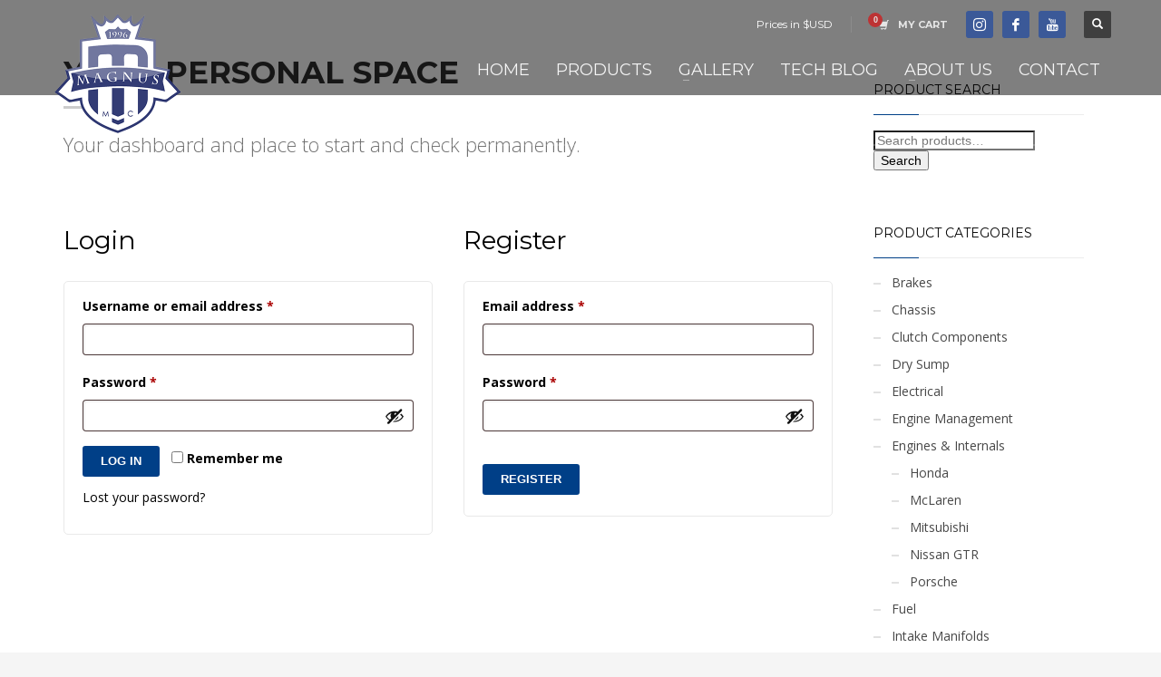

--- FILE ---
content_type: text/html; charset=UTF-8
request_url: https://www.magnusmotorsports.com/my-account-3/
body_size: 15228
content:
<!DOCTYPE html>
<html lang="en">
<head><style>img.lazy{min-height:1px}</style><link href="https://www.magnusmotorsports.com/wp-content/plugins/w3-total-cache/pub/js/lazyload.min.js" as="script">
<meta charset="UTF-8"/>
<meta name="twitter:widgets:csp" content="on"/>
<link rel="profile" href="https://gmpg.org/xfn/11"/>
<link rel="pingback" href="https://www.magnusmotorsports.com/xmlrpc.php"/>


<title>My Account &#8211; Magnus Motorsports</title>
<meta name='robots' content='max-image-preview:large, noindex, follow' />

            <script data-no-defer="1" data-ezscrex="false" data-cfasync="false" data-pagespeed-no-defer data-cookieconsent="ignore">
                var ctPublicFunctions = {"_ajax_nonce":"e2faea4696","_rest_nonce":"252daba225","_ajax_url":"\/wp-admin\/admin-ajax.php","_rest_url":"https:\/\/www.magnusmotorsports.com\/wp-json\/","data__cookies_type":"none","data__ajax_type":"rest","data__bot_detector_enabled":"1","data__frontend_data_log_enabled":1,"cookiePrefix":"","wprocket_detected":false,"host_url":"www.magnusmotorsports.com","text__ee_click_to_select":"Click to select the whole data","text__ee_original_email":"The complete one is","text__ee_got_it":"Got it","text__ee_blocked":"Blocked","text__ee_cannot_connect":"Cannot connect","text__ee_cannot_decode":"Can not decode email. Unknown reason","text__ee_email_decoder":"CleanTalk email decoder","text__ee_wait_for_decoding":"The magic is on the way!","text__ee_decoding_process":"Please wait a few seconds while we decode the contact data."}
            </script>
        
            <script data-no-defer="1" data-ezscrex="false" data-cfasync="false" data-pagespeed-no-defer data-cookieconsent="ignore">
                var ctPublic = {"_ajax_nonce":"e2faea4696","settings__forms__check_internal":"0","settings__forms__check_external":"0","settings__forms__force_protection":0,"settings__forms__search_test":"1","settings__forms__wc_add_to_cart":"1","settings__data__bot_detector_enabled":"1","settings__sfw__anti_crawler":"1","blog_home":"https:\/\/www.magnusmotorsports.com\/","pixel__setting":"3","pixel__enabled":true,"pixel__url":null,"data__email_check_before_post":"1","data__email_check_exist_post":"1","data__cookies_type":"none","data__key_is_ok":true,"data__visible_fields_required":true,"wl_brandname":"Anti-Spam by CleanTalk","wl_brandname_short":"CleanTalk","ct_checkjs_key":"7bedb9cfbfabb32ffbdf06f4e460af26f79408fea380c0d93e1127084c9569dc","emailEncoderPassKey":"487950c9ddfc07a80e13d670f1d7c509","bot_detector_forms_excluded":"W10=","advancedCacheExists":true,"varnishCacheExists":false,"wc_ajax_add_to_cart":true}
            </script>
        <link rel='dns-prefetch' href='//fd.cleantalk.org' />
<link rel='dns-prefetch' href='//fonts.googleapis.com' />
<link rel="alternate" type="application/rss+xml" title="Magnus Motorsports &raquo; Feed" href="https://www.magnusmotorsports.com/feed/" />
<link rel="alternate" type="application/rss+xml" title="Magnus Motorsports &raquo; Comments Feed" href="https://www.magnusmotorsports.com/comments/feed/" />
<link rel="alternate" type="application/rss+xml" title="Magnus Motorsports &raquo; My Account Comments Feed" href="https://www.magnusmotorsports.com/my-account-3/feed/" />
<link rel="alternate" title="oEmbed (JSON)" type="application/json+oembed" href="https://www.magnusmotorsports.com/wp-json/oembed/1.0/embed?url=https%3A%2F%2Fwww.magnusmotorsports.com%2Fmy-account-3%2F" />
<link rel="alternate" title="oEmbed (XML)" type="text/xml+oembed" href="https://www.magnusmotorsports.com/wp-json/oembed/1.0/embed?url=https%3A%2F%2Fwww.magnusmotorsports.com%2Fmy-account-3%2F&#038;format=xml" />
<style id='wp-img-auto-sizes-contain-inline-css' type='text/css'>
img:is([sizes=auto i],[sizes^="auto," i]){contain-intrinsic-size:3000px 1500px}
/*# sourceURL=wp-img-auto-sizes-contain-inline-css */
</style>
<link rel='stylesheet' id='zn_all_g_fonts-css' href='//fonts.googleapis.com/css?family=Montserrat%3Aregular%2C500%2C700%7COpen+Sans%3Aregular%2C300%2C600%2C700%2C800&#038;ver=6.9' type='text/css' media='all' />
<style id='wp-block-library-inline-css' type='text/css'>
:root{--wp-block-synced-color:#7a00df;--wp-block-synced-color--rgb:122,0,223;--wp-bound-block-color:var(--wp-block-synced-color);--wp-editor-canvas-background:#ddd;--wp-admin-theme-color:#007cba;--wp-admin-theme-color--rgb:0,124,186;--wp-admin-theme-color-darker-10:#006ba1;--wp-admin-theme-color-darker-10--rgb:0,107,160.5;--wp-admin-theme-color-darker-20:#005a87;--wp-admin-theme-color-darker-20--rgb:0,90,135;--wp-admin-border-width-focus:2px}@media (min-resolution:192dpi){:root{--wp-admin-border-width-focus:1.5px}}.wp-element-button{cursor:pointer}:root .has-very-light-gray-background-color{background-color:#eee}:root .has-very-dark-gray-background-color{background-color:#313131}:root .has-very-light-gray-color{color:#eee}:root .has-very-dark-gray-color{color:#313131}:root .has-vivid-green-cyan-to-vivid-cyan-blue-gradient-background{background:linear-gradient(135deg,#00d084,#0693e3)}:root .has-purple-crush-gradient-background{background:linear-gradient(135deg,#34e2e4,#4721fb 50%,#ab1dfe)}:root .has-hazy-dawn-gradient-background{background:linear-gradient(135deg,#faaca8,#dad0ec)}:root .has-subdued-olive-gradient-background{background:linear-gradient(135deg,#fafae1,#67a671)}:root .has-atomic-cream-gradient-background{background:linear-gradient(135deg,#fdd79a,#004a59)}:root .has-nightshade-gradient-background{background:linear-gradient(135deg,#330968,#31cdcf)}:root .has-midnight-gradient-background{background:linear-gradient(135deg,#020381,#2874fc)}:root{--wp--preset--font-size--normal:16px;--wp--preset--font-size--huge:42px}.has-regular-font-size{font-size:1em}.has-larger-font-size{font-size:2.625em}.has-normal-font-size{font-size:var(--wp--preset--font-size--normal)}.has-huge-font-size{font-size:var(--wp--preset--font-size--huge)}.has-text-align-center{text-align:center}.has-text-align-left{text-align:left}.has-text-align-right{text-align:right}.has-fit-text{white-space:nowrap!important}#end-resizable-editor-section{display:none}.aligncenter{clear:both}.items-justified-left{justify-content:flex-start}.items-justified-center{justify-content:center}.items-justified-right{justify-content:flex-end}.items-justified-space-between{justify-content:space-between}.screen-reader-text{border:0;clip-path:inset(50%);height:1px;margin:-1px;overflow:hidden;padding:0;position:absolute;width:1px;word-wrap:normal!important}.screen-reader-text:focus{background-color:#ddd;clip-path:none;color:#444;display:block;font-size:1em;height:auto;left:5px;line-height:normal;padding:15px 23px 14px;text-decoration:none;top:5px;width:auto;z-index:100000}html :where(.has-border-color){border-style:solid}html :where([style*=border-top-color]){border-top-style:solid}html :where([style*=border-right-color]){border-right-style:solid}html :where([style*=border-bottom-color]){border-bottom-style:solid}html :where([style*=border-left-color]){border-left-style:solid}html :where([style*=border-width]){border-style:solid}html :where([style*=border-top-width]){border-top-style:solid}html :where([style*=border-right-width]){border-right-style:solid}html :where([style*=border-bottom-width]){border-bottom-style:solid}html :where([style*=border-left-width]){border-left-style:solid}html :where(img[class*=wp-image-]){height:auto;max-width:100%}:where(figure){margin:0 0 1em}html :where(.is-position-sticky){--wp-admin--admin-bar--position-offset:var(--wp-admin--admin-bar--height,0px)}@media screen and (max-width:600px){html :where(.is-position-sticky){--wp-admin--admin-bar--position-offset:0px}}

/*# sourceURL=wp-block-library-inline-css */
</style><link rel='stylesheet' id='wc-blocks-style-css' href='https://www.magnusmotorsports.com/wp-content/plugins/woocommerce/assets/client/blocks/wc-blocks.css?ver=wc-10.3.5' type='text/css' media='all' />
<style id='global-styles-inline-css' type='text/css'>
:root{--wp--preset--aspect-ratio--square: 1;--wp--preset--aspect-ratio--4-3: 4/3;--wp--preset--aspect-ratio--3-4: 3/4;--wp--preset--aspect-ratio--3-2: 3/2;--wp--preset--aspect-ratio--2-3: 2/3;--wp--preset--aspect-ratio--16-9: 16/9;--wp--preset--aspect-ratio--9-16: 9/16;--wp--preset--color--black: #000000;--wp--preset--color--cyan-bluish-gray: #abb8c3;--wp--preset--color--white: #ffffff;--wp--preset--color--pale-pink: #f78da7;--wp--preset--color--vivid-red: #cf2e2e;--wp--preset--color--luminous-vivid-orange: #ff6900;--wp--preset--color--luminous-vivid-amber: #fcb900;--wp--preset--color--light-green-cyan: #7bdcb5;--wp--preset--color--vivid-green-cyan: #00d084;--wp--preset--color--pale-cyan-blue: #8ed1fc;--wp--preset--color--vivid-cyan-blue: #0693e3;--wp--preset--color--vivid-purple: #9b51e0;--wp--preset--gradient--vivid-cyan-blue-to-vivid-purple: linear-gradient(135deg,rgb(6,147,227) 0%,rgb(155,81,224) 100%);--wp--preset--gradient--light-green-cyan-to-vivid-green-cyan: linear-gradient(135deg,rgb(122,220,180) 0%,rgb(0,208,130) 100%);--wp--preset--gradient--luminous-vivid-amber-to-luminous-vivid-orange: linear-gradient(135deg,rgb(252,185,0) 0%,rgb(255,105,0) 100%);--wp--preset--gradient--luminous-vivid-orange-to-vivid-red: linear-gradient(135deg,rgb(255,105,0) 0%,rgb(207,46,46) 100%);--wp--preset--gradient--very-light-gray-to-cyan-bluish-gray: linear-gradient(135deg,rgb(238,238,238) 0%,rgb(169,184,195) 100%);--wp--preset--gradient--cool-to-warm-spectrum: linear-gradient(135deg,rgb(74,234,220) 0%,rgb(151,120,209) 20%,rgb(207,42,186) 40%,rgb(238,44,130) 60%,rgb(251,105,98) 80%,rgb(254,248,76) 100%);--wp--preset--gradient--blush-light-purple: linear-gradient(135deg,rgb(255,206,236) 0%,rgb(152,150,240) 100%);--wp--preset--gradient--blush-bordeaux: linear-gradient(135deg,rgb(254,205,165) 0%,rgb(254,45,45) 50%,rgb(107,0,62) 100%);--wp--preset--gradient--luminous-dusk: linear-gradient(135deg,rgb(255,203,112) 0%,rgb(199,81,192) 50%,rgb(65,88,208) 100%);--wp--preset--gradient--pale-ocean: linear-gradient(135deg,rgb(255,245,203) 0%,rgb(182,227,212) 50%,rgb(51,167,181) 100%);--wp--preset--gradient--electric-grass: linear-gradient(135deg,rgb(202,248,128) 0%,rgb(113,206,126) 100%);--wp--preset--gradient--midnight: linear-gradient(135deg,rgb(2,3,129) 0%,rgb(40,116,252) 100%);--wp--preset--font-size--small: 13px;--wp--preset--font-size--medium: 20px;--wp--preset--font-size--large: 36px;--wp--preset--font-size--x-large: 42px;--wp--preset--spacing--20: 0.44rem;--wp--preset--spacing--30: 0.67rem;--wp--preset--spacing--40: 1rem;--wp--preset--spacing--50: 1.5rem;--wp--preset--spacing--60: 2.25rem;--wp--preset--spacing--70: 3.38rem;--wp--preset--spacing--80: 5.06rem;--wp--preset--shadow--natural: 6px 6px 9px rgba(0, 0, 0, 0.2);--wp--preset--shadow--deep: 12px 12px 50px rgba(0, 0, 0, 0.4);--wp--preset--shadow--sharp: 6px 6px 0px rgba(0, 0, 0, 0.2);--wp--preset--shadow--outlined: 6px 6px 0px -3px rgb(255, 255, 255), 6px 6px rgb(0, 0, 0);--wp--preset--shadow--crisp: 6px 6px 0px rgb(0, 0, 0);}:where(.is-layout-flex){gap: 0.5em;}:where(.is-layout-grid){gap: 0.5em;}body .is-layout-flex{display: flex;}.is-layout-flex{flex-wrap: wrap;align-items: center;}.is-layout-flex > :is(*, div){margin: 0;}body .is-layout-grid{display: grid;}.is-layout-grid > :is(*, div){margin: 0;}:where(.wp-block-columns.is-layout-flex){gap: 2em;}:where(.wp-block-columns.is-layout-grid){gap: 2em;}:where(.wp-block-post-template.is-layout-flex){gap: 1.25em;}:where(.wp-block-post-template.is-layout-grid){gap: 1.25em;}.has-black-color{color: var(--wp--preset--color--black) !important;}.has-cyan-bluish-gray-color{color: var(--wp--preset--color--cyan-bluish-gray) !important;}.has-white-color{color: var(--wp--preset--color--white) !important;}.has-pale-pink-color{color: var(--wp--preset--color--pale-pink) !important;}.has-vivid-red-color{color: var(--wp--preset--color--vivid-red) !important;}.has-luminous-vivid-orange-color{color: var(--wp--preset--color--luminous-vivid-orange) !important;}.has-luminous-vivid-amber-color{color: var(--wp--preset--color--luminous-vivid-amber) !important;}.has-light-green-cyan-color{color: var(--wp--preset--color--light-green-cyan) !important;}.has-vivid-green-cyan-color{color: var(--wp--preset--color--vivid-green-cyan) !important;}.has-pale-cyan-blue-color{color: var(--wp--preset--color--pale-cyan-blue) !important;}.has-vivid-cyan-blue-color{color: var(--wp--preset--color--vivid-cyan-blue) !important;}.has-vivid-purple-color{color: var(--wp--preset--color--vivid-purple) !important;}.has-black-background-color{background-color: var(--wp--preset--color--black) !important;}.has-cyan-bluish-gray-background-color{background-color: var(--wp--preset--color--cyan-bluish-gray) !important;}.has-white-background-color{background-color: var(--wp--preset--color--white) !important;}.has-pale-pink-background-color{background-color: var(--wp--preset--color--pale-pink) !important;}.has-vivid-red-background-color{background-color: var(--wp--preset--color--vivid-red) !important;}.has-luminous-vivid-orange-background-color{background-color: var(--wp--preset--color--luminous-vivid-orange) !important;}.has-luminous-vivid-amber-background-color{background-color: var(--wp--preset--color--luminous-vivid-amber) !important;}.has-light-green-cyan-background-color{background-color: var(--wp--preset--color--light-green-cyan) !important;}.has-vivid-green-cyan-background-color{background-color: var(--wp--preset--color--vivid-green-cyan) !important;}.has-pale-cyan-blue-background-color{background-color: var(--wp--preset--color--pale-cyan-blue) !important;}.has-vivid-cyan-blue-background-color{background-color: var(--wp--preset--color--vivid-cyan-blue) !important;}.has-vivid-purple-background-color{background-color: var(--wp--preset--color--vivid-purple) !important;}.has-black-border-color{border-color: var(--wp--preset--color--black) !important;}.has-cyan-bluish-gray-border-color{border-color: var(--wp--preset--color--cyan-bluish-gray) !important;}.has-white-border-color{border-color: var(--wp--preset--color--white) !important;}.has-pale-pink-border-color{border-color: var(--wp--preset--color--pale-pink) !important;}.has-vivid-red-border-color{border-color: var(--wp--preset--color--vivid-red) !important;}.has-luminous-vivid-orange-border-color{border-color: var(--wp--preset--color--luminous-vivid-orange) !important;}.has-luminous-vivid-amber-border-color{border-color: var(--wp--preset--color--luminous-vivid-amber) !important;}.has-light-green-cyan-border-color{border-color: var(--wp--preset--color--light-green-cyan) !important;}.has-vivid-green-cyan-border-color{border-color: var(--wp--preset--color--vivid-green-cyan) !important;}.has-pale-cyan-blue-border-color{border-color: var(--wp--preset--color--pale-cyan-blue) !important;}.has-vivid-cyan-blue-border-color{border-color: var(--wp--preset--color--vivid-cyan-blue) !important;}.has-vivid-purple-border-color{border-color: var(--wp--preset--color--vivid-purple) !important;}.has-vivid-cyan-blue-to-vivid-purple-gradient-background{background: var(--wp--preset--gradient--vivid-cyan-blue-to-vivid-purple) !important;}.has-light-green-cyan-to-vivid-green-cyan-gradient-background{background: var(--wp--preset--gradient--light-green-cyan-to-vivid-green-cyan) !important;}.has-luminous-vivid-amber-to-luminous-vivid-orange-gradient-background{background: var(--wp--preset--gradient--luminous-vivid-amber-to-luminous-vivid-orange) !important;}.has-luminous-vivid-orange-to-vivid-red-gradient-background{background: var(--wp--preset--gradient--luminous-vivid-orange-to-vivid-red) !important;}.has-very-light-gray-to-cyan-bluish-gray-gradient-background{background: var(--wp--preset--gradient--very-light-gray-to-cyan-bluish-gray) !important;}.has-cool-to-warm-spectrum-gradient-background{background: var(--wp--preset--gradient--cool-to-warm-spectrum) !important;}.has-blush-light-purple-gradient-background{background: var(--wp--preset--gradient--blush-light-purple) !important;}.has-blush-bordeaux-gradient-background{background: var(--wp--preset--gradient--blush-bordeaux) !important;}.has-luminous-dusk-gradient-background{background: var(--wp--preset--gradient--luminous-dusk) !important;}.has-pale-ocean-gradient-background{background: var(--wp--preset--gradient--pale-ocean) !important;}.has-electric-grass-gradient-background{background: var(--wp--preset--gradient--electric-grass) !important;}.has-midnight-gradient-background{background: var(--wp--preset--gradient--midnight) !important;}.has-small-font-size{font-size: var(--wp--preset--font-size--small) !important;}.has-medium-font-size{font-size: var(--wp--preset--font-size--medium) !important;}.has-large-font-size{font-size: var(--wp--preset--font-size--large) !important;}.has-x-large-font-size{font-size: var(--wp--preset--font-size--x-large) !important;}
/*# sourceURL=global-styles-inline-css */
</style>

<style id='classic-theme-styles-inline-css' type='text/css'>
/*! This file is auto-generated */
.wp-block-button__link{color:#fff;background-color:#32373c;border-radius:9999px;box-shadow:none;text-decoration:none;padding:calc(.667em + 2px) calc(1.333em + 2px);font-size:1.125em}.wp-block-file__button{background:#32373c;color:#fff;text-decoration:none}
/*# sourceURL=/wp-includes/css/classic-themes.min.css */
</style>
<link rel='stylesheet' id='wp-components-css' href='https://www.magnusmotorsports.com/wp-includes/css/dist/components/style.min.css?ver=6.9' type='text/css' media='all' />
<link rel='stylesheet' id='wp-preferences-css' href='https://www.magnusmotorsports.com/wp-includes/css/dist/preferences/style.min.css?ver=6.9' type='text/css' media='all' />
<link rel='stylesheet' id='wp-block-editor-css' href='https://www.magnusmotorsports.com/wp-includes/css/dist/block-editor/style.min.css?ver=6.9' type='text/css' media='all' />
<link rel='stylesheet' id='popup-maker-block-library-style-css' href='https://www.magnusmotorsports.com/wp-content/plugins/popup-maker/dist/packages/block-library-style.css?ver=dbea705cfafe089d65f1' type='text/css' media='all' />
<link rel='stylesheet' id='cleantalk-public-css-css' href='https://www.magnusmotorsports.com/wp-content/plugins/cleantalk-spam-protect/css/cleantalk-public.min.css?ver=6.69.2_1765317151' type='text/css' media='all' />
<link rel='stylesheet' id='cleantalk-email-decoder-css-css' href='https://www.magnusmotorsports.com/wp-content/plugins/cleantalk-spam-protect/css/cleantalk-email-decoder.min.css?ver=6.69.2_1765317151' type='text/css' media='all' />
<link rel='stylesheet' id='contact-form-7-css' href='https://www.magnusmotorsports.com/wp-content/plugins/contact-form-7/includes/css/styles.css?ver=6.1.4' type='text/css' media='all' />
<link rel='stylesheet' id='select2-css' href='https://www.magnusmotorsports.com/wp-content/plugins/woocommerce/assets/css/select2.css?ver=10.3.5' type='text/css' media='all' />
<link rel='stylesheet' id='woocommerce-layout-css' href='https://www.magnusmotorsports.com/wp-content/plugins/woocommerce/assets/css/woocommerce-layout.css?ver=10.3.5' type='text/css' media='all' />
<link rel='stylesheet' id='woocommerce-smallscreen-css' href='https://www.magnusmotorsports.com/wp-content/plugins/woocommerce/assets/css/woocommerce-smallscreen.css?ver=10.3.5' type='text/css' media='only screen and (max-width: 767px)' />
<link rel='stylesheet' id='woocommerce-general-css' href='https://www.magnusmotorsports.com/wp-content/plugins/woocommerce/assets/css/woocommerce.css?ver=10.3.5' type='text/css' media='all' />
<style id='woocommerce-inline-inline-css' type='text/css'>
.woocommerce form .form-row .required { visibility: visible; }
/*# sourceURL=woocommerce-inline-inline-css */
</style>
<link rel='stylesheet' id='brands-styles-css' href='https://www.magnusmotorsports.com/wp-content/plugins/woocommerce/assets/css/brands.css?ver=10.3.5' type='text/css' media='all' />
<link rel='stylesheet' id='hg-mailchimp-styles-css' href='https://www.magnusmotorsports.com/wp-content/themes/kallyas/framework/hogash-mailchimp/assets/css/hg-mailchimp.css?ver=1.0.0' type='text/css' media='all' />
<link rel='stylesheet' id='kallyas-styles-css' href='https://www.magnusmotorsports.com/wp-content/themes/kallyas/style.css?ver=4.15.15' type='text/css' media='all' />
<link rel='stylesheet' id='th-bootstrap-styles-css' href='https://www.magnusmotorsports.com/wp-content/themes/kallyas/css/bootstrap.min.css?ver=4.15.15' type='text/css' media='all' />
<link rel='stylesheet' id='th-theme-template-styles-css' href='https://www.magnusmotorsports.com/wp-content/themes/kallyas/css/template.min.css?ver=4.15.15' type='text/css' media='all' />
<link rel='stylesheet' id='woocommerce-overrides-css' href='https://www.magnusmotorsports.com/wp-content/themes/kallyas/css/plugins/kl-woocommerce.css?ver=4.15.15' type='text/css' media='all' />
<link rel='stylesheet' id='zion-frontend-css' href='https://www.magnusmotorsports.com/wp-content/themes/kallyas/framework/zion-builder/assets/css/znb_frontend.css?ver=1.0.16' type='text/css' media='all' />
<link rel='stylesheet' id='4665-layout.css-css' href='//www.magnusmotorsports.com/wp-content/uploads/zion-builder/cache/4665-layout.css?ver=57ff5b827648f218205a29dda11a1acc' type='text/css' media='all' />
<link rel='stylesheet' id='th-theme-print-stylesheet-css' href='https://www.magnusmotorsports.com/wp-content/themes/kallyas/css/print.css?ver=4.15.15' type='text/css' media='print' />
<link rel='stylesheet' id='th-theme-options-styles-css' href='//www.magnusmotorsports.com/wp-content/uploads/zn_dynamic.css?ver=1762831660' type='text/css' media='all' />
<script type="text/javascript" src="https://www.magnusmotorsports.com/wp-content/plugins/cleantalk-spam-protect/js/apbct-public-bundle.min.js?ver=6.69.2_1765317152" id="apbct-public-bundle.min-js-js"></script>
<script type="text/javascript" src="https://fd.cleantalk.org/ct-bot-detector-wrapper.js?ver=6.69.2" id="ct_bot_detector-js" defer="defer" data-wp-strategy="defer"></script>
<script type="text/javascript" src="https://www.magnusmotorsports.com/wp-includes/js/dist/hooks.min.js?ver=dd5603f07f9220ed27f1" id="wp-hooks-js"></script>
<script type="text/javascript" src="https://www.magnusmotorsports.com/wp-includes/js/dist/i18n.min.js?ver=c26c3dc7bed366793375" id="wp-i18n-js"></script>
<script type="text/javascript" id="wp-i18n-js-after">
/* <![CDATA[ */
wp.i18n.setLocaleData( { 'text direction\u0004ltr': [ 'ltr' ] } );
//# sourceURL=wp-i18n-js-after
/* ]]> */
</script>
<script type="text/javascript" src="https://www.magnusmotorsports.com/wp-includes/js/jquery/jquery.min.js?ver=3.7.1" id="jquery-core-js"></script>
<script type="text/javascript" src="https://www.magnusmotorsports.com/wp-includes/js/jquery/jquery-migrate.min.js?ver=3.4.1" id="jquery-migrate-js"></script>
<script type="text/javascript" src="https://www.magnusmotorsports.com/wp-content/plugins/woocommerce/assets/js/jquery-blockui/jquery.blockUI.min.js?ver=2.7.0-wc.10.3.5" id="wc-jquery-blockui-js" data-wp-strategy="defer"></script>
<script type="text/javascript" id="wc-add-to-cart-js-extra">
/* <![CDATA[ */
var wc_add_to_cart_params = {"ajax_url":"/wp-admin/admin-ajax.php","wc_ajax_url":"/?wc-ajax=%%endpoint%%","i18n_view_cart":"View cart","cart_url":"https://www.magnusmotorsports.com/cart/","is_cart":"","cart_redirect_after_add":"no"};
//# sourceURL=wc-add-to-cart-js-extra
/* ]]> */
</script>
<script type="text/javascript" src="https://www.magnusmotorsports.com/wp-content/plugins/woocommerce/assets/js/frontend/add-to-cart.min.js?ver=10.3.5" id="wc-add-to-cart-js" data-wp-strategy="defer"></script>
<script type="text/javascript" src="https://www.magnusmotorsports.com/wp-content/plugins/woocommerce/assets/js/selectWoo/selectWoo.full.min.js?ver=1.0.9-wc.10.3.5" id="selectWoo-js" defer="defer" data-wp-strategy="defer"></script>
<script type="text/javascript" id="zxcvbn-async-js-extra">
/* <![CDATA[ */
var _zxcvbnSettings = {"src":"https://www.magnusmotorsports.com/wp-includes/js/zxcvbn.min.js"};
//# sourceURL=zxcvbn-async-js-extra
/* ]]> */
</script>
<script type="text/javascript" src="https://www.magnusmotorsports.com/wp-includes/js/zxcvbn-async.min.js?ver=1.0" id="zxcvbn-async-js"></script>
<script type="text/javascript" id="password-strength-meter-js-extra">
/* <![CDATA[ */
var pwsL10n = {"unknown":"Password strength unknown","short":"Very weak","bad":"Weak","good":"Medium","strong":"Strong","mismatch":"Mismatch"};
//# sourceURL=password-strength-meter-js-extra
/* ]]> */
</script>
<script type="text/javascript" src="https://www.magnusmotorsports.com/wp-admin/js/password-strength-meter.min.js?ver=6.9" id="password-strength-meter-js"></script>
<script type="text/javascript" id="wc-password-strength-meter-js-extra">
/* <![CDATA[ */
var wc_password_strength_meter_params = {"min_password_strength":"3","stop_checkout":"","i18n_password_error":"Please enter a stronger password.","i18n_password_hint":"Hint: The password should be at least twelve characters long. To make it stronger, use upper and lower case letters, numbers, and symbols like ! \" ? $ % ^ & )."};
//# sourceURL=wc-password-strength-meter-js-extra
/* ]]> */
</script>
<script type="text/javascript" src="https://www.magnusmotorsports.com/wp-content/plugins/woocommerce/assets/js/frontend/password-strength-meter.min.js?ver=10.3.5" id="wc-password-strength-meter-js" defer="defer" data-wp-strategy="defer"></script>
<script type="text/javascript" src="https://www.magnusmotorsports.com/wp-content/plugins/woocommerce/assets/js/frontend/account-i18n.min.js?ver=10.3.5" id="wc-account-i18n-js" defer="defer" data-wp-strategy="defer"></script>
<script type="text/javascript" src="https://www.magnusmotorsports.com/wp-content/plugins/woocommerce/assets/js/js-cookie/js.cookie.min.js?ver=2.1.4-wc.10.3.5" id="wc-js-cookie-js" defer="defer" data-wp-strategy="defer"></script>
<script type="text/javascript" id="woocommerce-js-extra">
/* <![CDATA[ */
var woocommerce_params = {"ajax_url":"/wp-admin/admin-ajax.php","wc_ajax_url":"/?wc-ajax=%%endpoint%%","i18n_password_show":"Show password","i18n_password_hide":"Hide password"};
//# sourceURL=woocommerce-js-extra
/* ]]> */
</script>
<script type="text/javascript" src="https://www.magnusmotorsports.com/wp-content/plugins/woocommerce/assets/js/frontend/woocommerce.min.js?ver=10.3.5" id="woocommerce-js" defer="defer" data-wp-strategy="defer"></script>
<script type="text/javascript" src="https://www.magnusmotorsports.com/wp-content/plugins/js_composer/assets/js/vendors/woocommerce-add-to-cart.js?ver=8.0.1" id="vc_woocommerce-add-to-cart-js-js"></script>
<script type="text/javascript" src="https://www.magnusmotorsports.com/wp-content/plugins/wp-image-zoooom/assets/js/jquery.image_zoom.min.js?ver=1.60" id="image_zoooom-js" defer="defer" data-wp-strategy="defer" fetchpriority="low"></script>
<script type="text/javascript" id="image_zoooom-init-js-extra">
/* <![CDATA[ */
var IZ = {"options":[],"with_woocommerce":"0","exchange_thumbnails":"1","enable_mobile":"0","woo_categories":"0","woo_slider":"1","enable_surecart":"0"};
//# sourceURL=image_zoooom-init-js-extra
/* ]]> */
</script>
<script type="text/javascript" src="https://www.magnusmotorsports.com/wp-content/plugins/wp-image-zoooom/assets/js/image_zoom-init.js?ver=1.60" id="image_zoooom-init-js" defer="defer" data-wp-strategy="defer" fetchpriority="low"></script>
<link rel="https://api.w.org/" href="https://www.magnusmotorsports.com/wp-json/" /><link rel="alternate" title="JSON" type="application/json" href="https://www.magnusmotorsports.com/wp-json/wp/v2/pages/4665" /><link rel="EditURI" type="application/rsd+xml" title="RSD" href="https://www.magnusmotorsports.com/xmlrpc.php?rsd" />
<meta name="generator" content="WordPress 6.9" />
<meta name="generator" content="WooCommerce 10.3.5" />
<link rel="canonical" href="https://www.magnusmotorsports.com/my-account-3/" />
<link rel='shortlink' href='https://www.magnusmotorsports.com/?p=4665' />
		<meta name="theme-color"
			  content="#003f87">
				<meta name="viewport" content="width=device-width, initial-scale=1, maximum-scale=1"/>
		
		<!--[if lte IE 8]>
		<script type="text/javascript">
			var $buoop = {
				vs: {i: 10, f: 25, o: 12.1, s: 7, n: 9}
			};

			$buoop.ol = window.onload;

			window.onload = function () {
				try {
					if ($buoop.ol) {
						$buoop.ol()
					}
				}
				catch (e) {
				}

				var e = document.createElement("script");
				e.setAttribute("type", "text/javascript");
				e.setAttribute("src", "https://browser-update.org/update.js");
				document.body.appendChild(e);
			};
		</script>
		<![endif]-->

		<!-- for IE6-8 support of HTML5 elements -->
		<!--[if lt IE 9]>
		<script src="//html5shim.googlecode.com/svn/trunk/html5.js"></script>
		<![endif]-->
		
	<!-- Fallback for animating in viewport -->
	<noscript>
		<style type="text/css" media="screen">
			.zn-animateInViewport {visibility: visible;}
		</style>
	</noscript>
		<noscript><style>.woocommerce-product-gallery{ opacity: 1 !important; }</style></noscript>
	<meta name="generator" content="Powered by WPBakery Page Builder - drag and drop page builder for WordPress."/>
<style type="text/css">img.zoooom,.zoooom img{padding:0!important;}.vc_editor.compose-mode .zoooom::before { content: "\f179     Zoom applied to the image. Check on the frontend"; position: absolute; margin-top: 12px; text-align: right; background-color: white; line-height: 1.4em; left: 5%; padding: 0 10px 6px; font-family: dashicons; font-size: 0.9em; font-style: italic; z-index: 20; }</style><script type="text/javascript"></script><link rel="icon" href="https://www.magnusmotorsports.com/wp-content/uploads/2022/09/cropped-magnus-logo-2022-32x32.png" sizes="32x32" />
<link rel="icon" href="https://www.magnusmotorsports.com/wp-content/uploads/2022/09/cropped-magnus-logo-2022-192x192.png" sizes="192x192" />
<link rel="apple-touch-icon" href="https://www.magnusmotorsports.com/wp-content/uploads/2022/09/cropped-magnus-logo-2022-180x180.png" />
<meta name="msapplication-TileImage" content="https://www.magnusmotorsports.com/wp-content/uploads/2022/09/cropped-magnus-logo-2022-270x270.png" />
		<style type="text/css" id="wp-custom-css">
			.kl-blog-related-title{display:none;}
.kl-blog-related-post-title{display:none;}
.comment-respond{display:none;}
.site-logo-anch{padding-top:80px;}
.vc_custom_1525700436278 {border-color:#000000 !important;}

.icon-phone:before {
  content: "\e900";
}

.count{display:none;}
.single-product table.variations tbody tr {
    display: grid;
}
.site-logo-anch{padding-top:6px !important;}
.tech-articles .vc_btn3.vc_btn3-color-default {
	background-color: #003f87;
	color: #fff;
}		</style>
		<!-- Global site tag (gtag.js) - Google Analytics -->
<script async src="https://www.googletagmanager.com/gtag/js?id=UA-518035-5"></script>
<script>
  window.dataLayer = window.dataLayer || [];
  function gtag(){dataLayer.push(arguments);}
  gtag('js', new Date());

  gtag('config', 'UA-518035-5');
</script>
<noscript><style> .wpb_animate_when_almost_visible { opacity: 1; }</style></noscript>	<script id="mcjs">!function(c,h,i,m,p){m=c.createElement(h),p=c.getElementsByTagName(h)[0],m.async=1,m.src=i,p.parentNode.insertBefore(m,p)}(document,"script","https://chimpstatic.com/mcjs-connected/js/users/5542824ea8762ce1c2b0b468b/888fd1269e1de57ec80db33b6.js");</script>

<link rel='stylesheet' id='accordion-css-css' href='https://www.magnusmotorsports.com/wp-content/themes/kallyas/pagebuilder/elements/TH_Accordion/style.css?ver=4.15.15' type='text/css' media='all' />
</head>

<body  class="wp-singular page-template-default page page-id-4665 wp-theme-kallyas theme-kallyas woocommerce-account woocommerce-page woocommerce-no-js zn-wc-pages-classic res1170 kl-follow-menu kl-skin--light wpb-js-composer js-comp-ver-8.0.1 vc_responsive" itemscope="itemscope" itemtype="https://schema.org/WebPage" >


<div class="login_register_stuff"></div><!-- end login register stuff -->		<div id="fb-root"></div>
		<script>(function (d, s, id) {
				var js, fjs = d.getElementsByTagName(s)[0];
				if (d.getElementById(id)) return;
				js = d.createElement(s);
				js.id = id;
				js.src = "//connect.facebook.net/en_US/sdk.js#xfbml=1&version=v2.5";
				fjs.parentNode.insertBefore(js, fjs);
			}(document, 'script', 'facebook-jssdk'));</script>
		

<div id="page_wrapper">

<header id="header" class="site-header  style5  header--follow    sticky-resize headerstyle--default site-header--absolute nav-th--light siteheader-classic siteheader-classic-normal sheader-sh--light"  >
		<div class="site-header-wrapper sticky-top-area">

		<div class="kl-top-header site-header-main-wrapper clearfix   sh--light">

			<div class="container siteheader-container header--oldstyles">

				<div class="fxb-row fxb-row-col-sm">

										<div class='fxb-col fxb fxb-center-x fxb-center-y fxb-basis-auto fxb-grow-0'>
								<div id="logo-container" class="logo-container  hasHoverMe logosize--no zn-original-logo">
			<!-- Logo -->
			<h3 class='site-logo logo ' id='logo'><a href='https://www.magnusmotorsports.com/' class='site-logo-anch'><img class="logo-img site-logo-img lazy" src="data:image/svg+xml,%3Csvg%20xmlns='http://www.w3.org/2000/svg'%20viewBox='0%200%20150%20150'%3E%3C/svg%3E" data-src="https://www.magnusmotorsports.com/wp-content/uploads/2021/11/300x300-png-white-internal-magnus-motorsports-logo.png" width="150" height="150"  alt="Magnus Motorsports" title="The Brotherhood of Speed and Machine" data-mobile-logo="https://www.magnusmotorsports.com/wp-content/uploads/2021/11/300x300-png-white-internal-magnus-motorsports-logo.png" /></a></h3>			<!-- InfoCard -->
					</div>

							</div>
					
					<div class='fxb-col fxb-basis-auto'>

						

	<div class="separator site-header-separator visible-xs"></div>
	<div class="fxb-row site-header-row site-header-top ">

		<div class='fxb-col fxb fxb-start-x fxb-center-y fxb-basis-auto site-header-col-left site-header-top-left'>
								</div>

		<div class='fxb-col fxb fxb-end-x fxb-center-y fxb-basis-auto site-header-col-right site-header-top-right'>
						<div class="sh-component kl-header-toptext kl-font-alt">Prices in $USD</div>			<ul class="sh-component topnav navLeft topnav--cart topnav-no-sc topnav-no-hdnav">
				<li class="drop topnav-drop topnav-li">
					
					<a id="mycartbtn" class="kl-cart-button topnav-item kl-cart--" href="https://www.magnusmotorsports.com/cart/" title="View your shopping cart">
								<i class="glyphicon glyphicon-shopping-cart kl-cart-icon flipX-icon xs-icon" data-count="0"></i>
	<span class="hidden-xs hidden-sm hidden-md">MY CART</span>					</a>

					<div class="pPanel topnav-drop-panel topnav--cart-panel u-trans-all-2s">
						<div class="inner topnav-drop-panel-inner topnav--cart-panel-inner cart-container">
							<div class="widget_shopping_cart_content">No products in cart.</div>
						</div>
					</div>
				</li>
			</ul>
			<ul class="sh-component social-icons sc--colored topnav navRight topnav-no-hdnav"><li class="topnav-li social-icons-li"><a href="https://www.instagram.com/magnus_motorsports/" data-zniconfam="kl-social-icons" data-zn_icon="" target="_blank" class="topnav-item social-icons-item scheader-icon-ue859" title="Instgram"></a></li><li class="topnav-li social-icons-li"><a href="https://www.facebook.com/pages/Magnus-Motorsports/115241315163036" data-zniconfam="kl-social-icons" data-zn_icon="" target="_blank" class="topnav-item social-icons-item scheader-icon-ue83f" title="Facebook"></a></li><li class="topnav-li social-icons-li"><a href="https://www.youtube.com/user/speedracer123456" data-zniconfam="kl-social-icons" data-zn_icon="" target="_blank" class="topnav-item social-icons-item scheader-icon-ue830" title="Youtube"></a></li></ul>
		<div id="search" class="sh-component header-search headsearch--def">

			<a href="#" class="searchBtn header-search-button">
				<span class="glyphicon glyphicon-search kl-icon-white"></span>
			</a>

			<div class="search-container header-search-container">
				
<form apbct-form-sign="native_search" id="searchform" class="gensearch__form" action="https://www.magnusmotorsports.com/" method="get">
	<input id="s" name="s" value="" class="inputbox gensearch__input" type="text" placeholder="SEARCH ..." />
	<button type="submit" id="searchsubmit" value="go" class="gensearch__submit glyphicon glyphicon-search"></button>
	<input
                    class="apbct_special_field apbct_email_id__search_form"
                    name="apbct__email_id__search_form"
                    aria-label="apbct__label_id__search_form"
                    type="text" size="30" maxlength="200" autocomplete="off"
                    value=""
                /><input
                   id="apbct_submit_id__search_form" 
                   class="apbct_special_field apbct__email_id__search_form"
                   name="apbct__label_id__search_form"
                   aria-label="apbct_submit_name__search_form"
                   type="submit"
                   size="30"
                   maxlength="200"
                   value="88570"
               /></form>			</div>
		</div>

				</div>

	</div><!-- /.site-header-top -->

	<div class="separator site-header-separator visible-xs"></div>


<div class="fxb-row site-header-row site-header-main ">

	<div class='fxb-col fxb fxb-start-x fxb-center-y fxb-basis-auto site-header-col-left site-header-main-left'>
			</div>

	<div class='fxb-col fxb fxb-center-x fxb-center-y fxb-basis-auto site-header-col-center site-header-main-center'>
			</div>

	<div class='fxb-col fxb fxb-end-x fxb-center-y fxb-basis-auto site-header-col-right site-header-main-right'>

		<div class='fxb-col fxb fxb-end-x fxb-center-y fxb-basis-auto site-header-main-right-top'>
								<div class="sh-component main-menu-wrapper" role="navigation" itemscope="itemscope" itemtype="https://schema.org/SiteNavigationElement" >

					<div class="zn-res-menuwrapper">
			<a href="#" class="zn-res-trigger zn-menuBurger zn-menuBurger--3--s zn-menuBurger--anim1 " id="zn-res-trigger">
				<span></span>
				<span></span>
				<span></span>
			</a>
		</div><!-- end responsive menu -->
		<div id="main-menu" class="main-nav mainnav--sidepanel mainnav--active-bg mainnav--pointer-dash nav-mm--light zn_mega_wrapper "><ul id="menu-customer-services" class="main-menu main-menu-nav zn_mega_menu "><li id="menu-item-4326" class="main-menu-item menu-item menu-item-type-custom menu-item-object-custom menu-item-home menu-item-4326  main-menu-item-top  menu-item-even menu-item-depth-0"><a href="https://www.magnusmotorsports.com/" class=" main-menu-link main-menu-link-top"><span>HOME</span></a></li>
<li id="menu-item-5315" class="main-menu-item menu-item menu-item-type-custom menu-item-object-custom menu-item-5315  main-menu-item-top  menu-item-even menu-item-depth-0"><a href="https://www.magnusmotorsports.com/products/" class=" main-menu-link main-menu-link-top"><span>PRODUCTS</span></a></li>
<li id="menu-item-5263" class="main-menu-item menu-item menu-item-type-post_type menu-item-object-page menu-item-has-children menu-item-5263  main-menu-item-top  menu-item-even menu-item-depth-0"><a href="https://www.magnusmotorsports.com/gallery/" class=" main-menu-link main-menu-link-top"><span>GALLERY</span></a>
<ul class="sub-menu clearfix">
	<li id="menu-item-5262" class="main-menu-item menu-item menu-item-type-post_type menu-item-object-page menu-item-5262  main-menu-item-sub  menu-item-odd menu-item-depth-1"><a href="https://www.magnusmotorsports.com/gallery/motorsports-teams/" class=" main-menu-link main-menu-link-sub"><span>MOTORSPORT TEAMS</span></a></li>
</ul>
</li>
<li id="menu-item-6847" class="main-menu-item menu-item menu-item-type-custom menu-item-object-custom menu-item-6847  main-menu-item-top  menu-item-even menu-item-depth-0"><a href="https://www.magnusmotorsports.com/blog/" class=" main-menu-link main-menu-link-top"><span>TECH BLOG</span></a></li>
<li id="menu-item-9348" class="main-menu-item menu-item menu-item-type-post_type menu-item-object-page menu-item-has-children menu-item-9348  main-menu-item-top  menu-item-even menu-item-depth-0"><a href="https://www.magnusmotorsports.com/about-magnus/" class=" main-menu-link main-menu-link-top"><span>ABOUT US</span></a>
<ul class="sub-menu clearfix">
	<li id="menu-item-5260" class="main-menu-item menu-item menu-item-type-post_type menu-item-object-page menu-item-5260  main-menu-item-sub  menu-item-odd menu-item-depth-1"><a href="https://www.magnusmotorsports.com/about-magnus/tuning/" class=" main-menu-link main-menu-link-sub"><span>TUNING</span></a></li>
	<li id="menu-item-9134" class="main-menu-item menu-item menu-item-type-post_type menu-item-object-page menu-item-9134  main-menu-item-sub  menu-item-odd menu-item-depth-1"><a href="https://www.magnusmotorsports.com/about-magnus/careers/" class=" main-menu-link main-menu-link-sub"><span>CAREERS</span></a></li>
	<li id="menu-item-9349" class="main-menu-item menu-item menu-item-type-post_type menu-item-object-page menu-item-9349  main-menu-item-sub  menu-item-odd menu-item-depth-1"><a href="https://www.magnusmotorsports.com/about-magnus/" class=" main-menu-link main-menu-link-sub"><span>ABOUT MAGNUS</span></a></li>
</ul>
</li>
<li id="menu-item-4325" class="main-menu-item menu-item menu-item-type-post_type menu-item-object-page menu-item-4325  main-menu-item-top  menu-item-even menu-item-depth-0"><a href="https://www.magnusmotorsports.com/contact/" class=" main-menu-link main-menu-link-top"><span>CONTACT</span></a></li>
</ul></div>		</div>
		<!-- end main_menu -->
				</div>

		
	</div>

</div><!-- /.site-header-main -->


					</div>
				</div>
				<div class="separator site-header-separator "></div>			</div><!-- /.siteheader-container -->
		</div><!-- /.site-header-main-wrapper -->

	</div><!-- /.site-header-wrapper -->
	</header>
<div class="zn_pb_wrapper clearfix zn_sortable_content" data-droplevel="0">		<section class="zn_section eluid02f4ead6     section-sidemargins    section--no " id="eluid02f4ead6"  >

			
			<div class="zn_section_size container zn-section-height--auto zn-section-content_algn--top ">

				<div class="row ">
					
		<div class="eluid5a5dfeed      col-md-9 col-sm-9   znColumnElement"  id="eluid5a5dfeed" >

			
			<div class="znColumnElement-innerWrapper-eluid5a5dfeed znColumnElement-innerWrapper znColumnElement-innerWrapper--valign-top znColumnElement-innerWrapper--halign-left " >

				<div class="znColumnElement-innerContent">					<div class="kl-title-block clearfix tbk--text- tbk--left text-left tbk-symbol--line  tbk-icon-pos--after-title eluida5f5c464 " ><h2 class="tbk__title" itemprop="headline" >YOUR PERSONAL SPACE</h2><span class="tbk__symbol "><span></span></span><h4 class="tbk__subtitle" itemprop="alternativeHeadline" >Your dashboard and place to start and check permanently.</h4></div><div class="zn_text_box eluidcdd5840e  zn_text_box-light element-scheme--light" ><p><div class="woocommerce"><div class="woocommerce-notices-wrapper"></div>

<div class="u-columns col2-set" id="customer_login">

	<div class="u-column1 col-1">


		<h2>Login</h2>

		<form class="woocommerce-form woocommerce-form-login login" method="post" novalidate>

			
			<p class="woocommerce-form-row woocommerce-form-row--wide form-row form-row-wide">
				<label for="username">Username or email address&nbsp;<span class="required" aria-hidden="true">*</span><span class="screen-reader-text">Required</span></label>
				<input type="text" class="woocommerce-Input woocommerce-Input--text input-text" name="username" id="username" autocomplete="username" value="" required aria-required="true" />			</p>
			<p class="woocommerce-form-row woocommerce-form-row--wide form-row form-row-wide">
				<label for="password">Password&nbsp;<span class="required" aria-hidden="true">*</span><span class="screen-reader-text">Required</span></label>
				<input class="woocommerce-Input woocommerce-Input--text input-text" type="password" name="password" id="password" autocomplete="current-password" required aria-required="true" />
			</p>

			
			<p class="form-row">
				<label class="woocommerce-form__label woocommerce-form__label-for-checkbox woocommerce-form-login__rememberme">
					<input class="woocommerce-form__input woocommerce-form__input-checkbox" name="rememberme" type="checkbox" id="rememberme" value="forever" /> <span>Remember me</span>
				</label>
				<input type="hidden" id="woocommerce-login-nonce" name="woocommerce-login-nonce" value="3d1b7f97da" /><input type="hidden" name="_wp_http_referer" value="/my-account-3/" />				<button type="submit" class="woocommerce-button button woocommerce-form-login__submit" name="login" value="Log in">Log in</button>
			</p>
			<p class="woocommerce-LostPassword lost_password">
				<a href="https://www.magnusmotorsports.com/my-account-3/lost-password/">Lost your password?</a>
			</p>

			
		</form>


	</div>

	<div class="u-column2 col-2">

		<h2>Register</h2>

		<form method="post" class="woocommerce-form woocommerce-form-register register"  >

			
			
			<p class="woocommerce-form-row woocommerce-form-row--wide form-row form-row-wide">
				<label for="reg_email">Email address&nbsp;<span class="required" aria-hidden="true">*</span><span class="screen-reader-text">Required</span></label>
				<input type="email" class="woocommerce-Input woocommerce-Input--text input-text" name="email" id="reg_email" autocomplete="email" value="" required aria-required="true" />			</p>

			
				<p class="woocommerce-form-row woocommerce-form-row--wide form-row form-row-wide">
					<label for="reg_password">Password&nbsp;<span class="required" aria-hidden="true">*</span><span class="screen-reader-text">Required</span></label>
					<input type="password" class="woocommerce-Input woocommerce-Input--text input-text" name="password" id="reg_password" autocomplete="new-password" required aria-required="true" />
				</p>

			
					<div id="cf-turnstile-woo-register-2359423153"
		class="cf-turnstile sct-woocommerce-register" 		data-sitekey="0x4AAAAAAA1kB-2qf-_S87FZ"
		data-theme="light"
		data-language="auto"
		data-size="normal"
		data-retry="auto" data-retry-interval="1000"
		data-action="woocommerce-register-2359423153"
				data-appearance="always"></div>
			<script>document.addEventListener("DOMContentLoaded", function() { setTimeout(function(){ var e=document.getElementById("cf-turnstile-woo-register-2359423153"); e&&!e.innerHTML.trim()&&(turnstile.remove("#cf-turnstile-woo-register-2359423153"), turnstile.render("#cf-turnstile-woo-register-2359423153", {sitekey:"0x4AAAAAAA1kB-2qf-_S87FZ"})); }, 0); });</script>
			<br class="cf-turnstile-br cf-turnstile-br-woo-register-2359423153">
		<wc-order-attribution-inputs></wc-order-attribution-inputs><div class="woocommerce-privacy-policy-text"></div>
			<p class="woocommerce-form-row form-row">
				<input type="hidden" id="woocommerce-register-nonce" name="woocommerce-register-nonce" value="d889e7642a" /><input type="hidden" name="_wp_http_referer" value="/my-account-3/" />				<button type="submit" class="woocommerce-Button woocommerce-button button woocommerce-form-register__submit" name="register" value="Register">Register</button>
			</p>

			
		</form>

	</div>

</div>

</div></p>
</div>				</div>
			</div>

			
		</div>
	
		<div class="eluidf91c771b      col-md-3 col-sm-3   znColumnElement"  id="eluidf91c771b" >

			
			<div class="znColumnElement-innerWrapper-eluidf91c771b znColumnElement-innerWrapper znColumnElement-innerWrapper--valign-top znColumnElement-innerWrapper--halign-left " >

				<div class="znColumnElement-innerContent">					
		<div id="sidebar-widget-eluida1dd83a5" class="sidebar zn_sidebar eluida1dd83a5  kl-sidebar--light element-scheme--light " ><div id="woocommerce_product_search-1" class="widget zn-sidebar-widget woocommerce widget_product_search"><h3 class="widgettitle zn-sidebar-widget-title title">PRODUCT SEARCH</h3><form role="search" method="get" class="woocommerce-product-search" action="https://www.magnusmotorsports.com/">
	<label class="screen-reader-text" for="woocommerce-product-search-field-0">Search for:</label>
	<input type="search" id="woocommerce-product-search-field-0" class="search-field" placeholder="Search products&hellip;" value="" name="s" />
	<button type="submit" value="Search" class="">Search</button>
	<input type="hidden" name="post_type" value="product" />
</form>
</div><div id="woocommerce_product_categories-1" class="widget zn-sidebar-widget woocommerce widget_product_categories"><h3 class="widgettitle zn-sidebar-widget-title title">PRODUCT CATEGORIES</h3><ul class="product-categories"><li class="cat-item cat-item-1002"><a href="https://www.magnusmotorsports.com/product-category/brakes/">Brakes</a> <span class="count">(2)</span></li>
<li class="cat-item cat-item-543"><a href="https://www.magnusmotorsports.com/product-category/chassis/">Chassis</a> <span class="count">(10)</span></li>
<li class="cat-item cat-item-90"><a href="https://www.magnusmotorsports.com/product-category/sports-car-clutch/">Clutch Components</a> <span class="count">(8)</span></li>
<li class="cat-item cat-item-548"><a href="https://www.magnusmotorsports.com/product-category/dry-sump/">Dry Sump</a> <span class="count">(33)</span></li>
<li class="cat-item cat-item-545"><a href="https://www.magnusmotorsports.com/product-category/electrical/">Electrical</a> <span class="count">(5)</span></li>
<li class="cat-item cat-item-544"><a href="https://www.magnusmotorsports.com/product-category/engine-management/">Engine Management</a> <span class="count">(9)</span></li>
<li class="cat-item cat-item-549 cat-parent"><a href="https://www.magnusmotorsports.com/product-category/engines-and-internals/">Engines &amp; Internals</a> <span class="count">(73)</span><ul class='children'>
<li class="cat-item cat-item-1955"><a href="https://www.magnusmotorsports.com/product-category/engines-and-internals/honda/">Honda</a> <span class="count">(7)</span></li>
<li class="cat-item cat-item-1923"><a href="https://www.magnusmotorsports.com/product-category/engines-and-internals/mclaren/">McLaren</a> <span class="count">(15)</span></li>
<li class="cat-item cat-item-1924"><a href="https://www.magnusmotorsports.com/product-category/engines-and-internals/mitsubishi/">Mitsubishi</a> <span class="count">(31)</span></li>
<li class="cat-item cat-item-1925"><a href="https://www.magnusmotorsports.com/product-category/engines-and-internals/gtr/">Nissan GTR</a> <span class="count">(20)</span></li>
<li class="cat-item cat-item-1926"><a href="https://www.magnusmotorsports.com/product-category/engines-and-internals/porsche/">Porsche</a> <span class="count">(2)</span></li>
</ul>
</li>
<li class="cat-item cat-item-89"><a href="https://www.magnusmotorsports.com/product-category/fuel/">Fuel</a> <span class="count">(32)</span></li>
<li class="cat-item cat-item-550"><a href="https://www.magnusmotorsports.com/product-category/intake-manifolds/">Intake Manifolds</a> <span class="count">(27)</span></li>
<li class="cat-item cat-item-551"><a href="https://www.magnusmotorsports.com/product-category/t-shirt-promo/">Promo</a> <span class="count">(7)</span></li>
<li class="cat-item cat-item-547"><a href="https://www.magnusmotorsports.com/product-category/drivetrain-transmission-clutch/">Transmission</a> <span class="count">(24)</span></li>
</ul></div></div>					</div>
			</div>

			
		</div>
	
				</div>
			</div>

					</section>


		</div><div class="znpb-footer-smart-area" ></div>	<footer id="footer" class="site-footer"  role="contentinfo" itemscope="itemscope" itemtype="https://schema.org/WPFooter" >
		<div class="container">
			<div class="row"><div class="col-sm-6">			<div id="recent-posts-2" class="widget widget_recent_entries">			<div class="latest_posts-wgt">			<h3 class="widgettitle title m_title m_title_ext text-custom">Recent Posts</h3>			<ul class="posts latest_posts-wgt-posts">
									<li class="lp-post latest_posts-wgt-post">
						<a href="https://www.magnusmotorsports.com/dry-sump-tank/" class="hoverBorder pull-left latest_posts-wgt-thumb"><img width="54" height="54" src="data:image/svg+xml,%3Csvg%20xmlns='http://www.w3.org/2000/svg'%20viewBox='0%200%2054%2054'%3E%3C/svg%3E" data-src="https://www.magnusmotorsports.com/wp-content/uploads/2020/10/Universal-tank-with-cap-100x100.jpg" class="attachment-54x54 size-54x54 wp-post-image lazy" alt="MMCENG2500_Spun_Aluminum_2.3_gallon_Dry_Sump_Tank_Billet_Cap" decoding="async" data-srcset="https://www.magnusmotorsports.com/wp-content/uploads/2020/10/Universal-tank-with-cap-100x100.jpg 100w, https://www.magnusmotorsports.com/wp-content/uploads/2020/10/Universal-tank-with-cap-150x150.jpg 150w" data-sizes="auto, (max-width: 54px) 100vw, 54px" /></a>						<h4 class="title latest_posts-wgt-title" itemprop="headline" >
							<a href="https://www.magnusmotorsports.com/dry-sump-tank/" class="latest_posts-wgt-title-link" title="Magnus Dry Sump Tank &#8211; A Game-Changer for Your Vehicle">
							Magnus Dry Sump Tank &#8211; A Game-Changer for Your Vehicle							</a></h4>
																	</li>
									<li class="lp-post latest_posts-wgt-post">
						<a href="https://www.magnusmotorsports.com/magnus-mf-mechanical-fuel-pump-faq-and-info/" class="hoverBorder pull-left latest_posts-wgt-thumb"><img width="54" height="54" src="data:image/svg+xml,%3Csvg%20xmlns='http://www.w3.org/2000/svg'%20viewBox='0%200%2054%2054'%3E%3C/svg%3E" data-src="https://www.magnusmotorsports.com/wp-content/uploads/2022/06/2-pumps-label-100x100.jpg" class="attachment-54x54 size-54x54 wp-post-image lazy" alt="MMCFUL1004-MMCFUL1002-magnus-fuel-pump-opposite-side-same-side" decoding="async" data-srcset="https://www.magnusmotorsports.com/wp-content/uploads/2022/06/2-pumps-label-100x100.jpg 100w, https://www.magnusmotorsports.com/wp-content/uploads/2022/06/2-pumps-label-300x300.jpg 300w, https://www.magnusmotorsports.com/wp-content/uploads/2022/06/2-pumps-label-150x150.jpg 150w, https://www.magnusmotorsports.com/wp-content/uploads/2022/06/2-pumps-label-768x768.jpg 768w, https://www.magnusmotorsports.com/wp-content/uploads/2022/06/2-pumps-label-187x187.jpg 187w, https://www.magnusmotorsports.com/wp-content/uploads/2022/06/2-pumps-label-250x250.jpg 250w, https://www.magnusmotorsports.com/wp-content/uploads/2022/06/2-pumps-label-600x600.jpg 600w, https://www.magnusmotorsports.com/wp-content/uploads/2022/06/2-pumps-label.jpg 1000w" data-sizes="auto, (max-width: 54px) 100vw, 54px" /></a>						<h4 class="title latest_posts-wgt-title" itemprop="headline" >
							<a href="https://www.magnusmotorsports.com/magnus-mf-mechanical-fuel-pump-faq-and-info/" class="latest_posts-wgt-title-link" title="Magnus MF Mechanical Fuel Pump FAQ and Info">
							Magnus MF Mechanical Fuel Pump FAQ and Info							</a></h4>
																	</li>
									<li class="lp-post latest_posts-wgt-post">
						<a href="https://www.magnusmotorsports.com/never-too-soon-for-a-mechanical-fuel-pump-2/" class="hoverBorder pull-left latest_posts-wgt-thumb"><img width="54" height="54" src="data:image/svg+xml,%3Csvg%20xmlns='http://www.w3.org/2000/svg'%20viewBox='0%200%2054%2054'%3E%3C/svg%3E" data-src="https://www.magnusmotorsports.com/wp-content/uploads/2021/05/magnus-fuel-pump-1-100x100.jpg" class="attachment-54x54 size-54x54 wp-post-image lazy" alt="Banner_magnus_Motorsports_Mechanical_fuel_pump_MMCFUL1001" decoding="async" data-srcset="https://www.magnusmotorsports.com/wp-content/uploads/2021/05/magnus-fuel-pump-1-100x100.jpg 100w, https://www.magnusmotorsports.com/wp-content/uploads/2021/05/magnus-fuel-pump-1-150x150.jpg 150w" data-sizes="auto, (max-width: 54px) 100vw, 54px" /></a>						<h4 class="title latest_posts-wgt-title" itemprop="headline" >
							<a href="https://www.magnusmotorsports.com/never-too-soon-for-a-mechanical-fuel-pump-2/" class="latest_posts-wgt-title-link" title="NEVER TOO SOON for a Mechanical Fuel Pump.">
							NEVER TOO SOON for a Mechanical Fuel Pump.							</a></h4>
																	</li>
							</ul>
			</div>			</div>			</div><div class="col-sm-6"><div id="custom_html-3" class="widget_text widget widget_custom_html"><h3 class="widgettitle title m_title m_title_ext text-custom">Get In Touch</h3><div class="textwidget custom-html-widget"><p><strong>Email all questions:</strong><br />
<a href="mailto:in**@***************ts.com" data-original-string="Aw22yUF/LLFYxu288tp1UQ==a8cwwey5zg9uKrHOQgfaJ+gg+dUwRT9nxZqY8rPXu6tID0=" title="This contact has been encoded by Anti-Spam by CleanTalk. Click to decode. To finish the decoding make sure that JavaScript is enabled in your browser."><span 
                data-original-string='D2xC5Y2o0E4CnGT6dy6I6w==a8cBxUPFGrjreG4tRqfF93Khkkswshoby3uuXwlhsgfsE0='
                class='apbct-email-encoder'
                title='This contact has been encoded by Anti-Spam by CleanTalk. Click to decode. To finish the decoding make sure that JavaScript is enabled in your browser.'>in<span class="apbct-blur">**</span>@<span class="apbct-blur">***************</span>ts.com</span></a></p>
<p>Magnus Motorsports<br />
8600 Keele St., Unit # 33
Concord, Ontario
Canada L4K 4H8
</p>
<p><a href="https://goo.gl/maps/fYEukSzZa2uTSXAo7" target="_blank"><i class="glyphicon glyphicon-map-marker kl-icon-white"></i> Open in Google Maps</a></p></div></div></div></div><!-- end row -->
			<div class="row">
				<div class="col-sm-12">
					<div class="bottom site-footer-bottom clearfix">

						<div class="zn_footer_nav-wrapper"><ul id="menu-footer-menu" class="footer_nav"><li id="menu-item-5376" class="menu-item menu-item-type-custom menu-item-object-custom menu-item-home menu-item-5376"><a href="https://www.magnusmotorsports.com">HOME</a></li>
<li id="menu-item-5378" class="menu-item menu-item-type-post_type menu-item-object-page menu-item-5378"><a href="https://www.magnusmotorsports.com/products/">PRODUCTS</a></li>
<li id="menu-item-7122" class="menu-item menu-item-type-post_type menu-item-object-page menu-item-7122"><a href="https://www.magnusmotorsports.com/gallery/">GALLERY</a></li>
<li id="menu-item-66729" class="menu-item menu-item-type-post_type menu-item-object-page menu-item-66729"><a href="https://www.magnusmotorsports.com/blog/">TECH BLOG</a></li>
<li id="menu-item-5377" class="menu-item menu-item-type-post_type menu-item-object-page menu-item-5377"><a href="https://www.magnusmotorsports.com/about-magnus/">ABOUT US</a></li>
<li id="menu-item-9135" class="menu-item menu-item-type-post_type menu-item-object-page menu-item-9135"><a href="https://www.magnusmotorsports.com/about-magnus/careers/">CAREERS</a></li>
<li id="menu-item-5380" class="menu-item menu-item-type-custom menu-item-object-custom menu-item-5380"><a href="https://www.magnusmotorsports.com/contact/">CONTACT</a></li>
</ul></div>
						<ul class="social-icons sc--clean clearfix"><li class="social-icons-li title">GET SOCIAL</li><li class="social-icons-li"><a data-zniconfam="kl-social-icons" data-zn_icon="" href="https://www.facebook.com/magnusmotorsports/" target="_blank" title="Like us on Facebook!" class="social-icons-item scfooter-icon-"></a></li><li class="social-icons-li"><a data-zniconfam="kl-social-icons" data-zn_icon="" href="https://www.instagram.com/magnus_motorsports/" target="_blank" title="Instagram" class="social-icons-item scfooter-icon-"></a></li><li class="social-icons-li"><a data-zniconfam="kl-social-icons" data-zn_icon="" href="https://www.youtube.com/user/speedracer123456" target="_blank" title="Youtube" class="social-icons-item scfooter-icon-"></a></li></ul>
						
							<div class="copyright footer-copyright">
								<p class="footer-copyright-text">© 2022 All rights reserved. <a href="">Magnus Motorsports</a>.</p>							</div><!-- end copyright -->
											</div>
					<!-- end bottom -->
				</div>
			</div>
			<!-- end row -->
		</div>
	</footer>
</div><!-- end page_wrapper -->

<a href="#" id="totop" class="u-trans-all-2s js-scroll-event" data-forch="300" data-visibleclass="on--totop">TOP</a>

<script type="speculationrules">
{"prefetch":[{"source":"document","where":{"and":[{"href_matches":"/*"},{"not":{"href_matches":["/wp-*.php","/wp-admin/*","/wp-content/uploads/*","/wp-content/*","/wp-content/plugins/*","/wp-content/themes/kallyas/*","/*\\?(.+)"]}},{"not":{"selector_matches":"a[rel~=\"nofollow\"]"}},{"not":{"selector_matches":".no-prefetch, .no-prefetch a"}}]},"eagerness":"conservative"}]}
</script>
	<script type='text/javascript'>
		(function () {
			var c = document.body.className;
			c = c.replace(/woocommerce-no-js/, 'woocommerce-js');
			document.body.className = c;
		})();
	</script>
	<script type="text/javascript" src="https://www.magnusmotorsports.com/wp-content/plugins/contact-form-7/includes/swv/js/index.js?ver=6.1.4" id="swv-js"></script>
<script type="text/javascript" id="contact-form-7-js-before">
/* <![CDATA[ */
var wpcf7 = {
    "api": {
        "root": "https:\/\/www.magnusmotorsports.com\/wp-json\/",
        "namespace": "contact-form-7\/v1"
    },
    "cached": 1
};
//# sourceURL=contact-form-7-js-before
/* ]]> */
</script>
<script type="text/javascript" src="https://www.magnusmotorsports.com/wp-content/plugins/contact-form-7/includes/js/index.js?ver=6.1.4" id="contact-form-7-js"></script>
<script type="text/javascript" id="hg-mailchimp-js-js-extra">
/* <![CDATA[ */
var hgMailchimpConfig = {"ajaxurl":"/wp-admin/admin-ajax.php"};
//# sourceURL=hg-mailchimp-js-js-extra
/* ]]> */
</script>
<script type="text/javascript" src="https://www.magnusmotorsports.com/wp-content/themes/kallyas/framework/hogash-mailchimp/assets/js/hg-mailchimp.js?ver=1.0.0" id="hg-mailchimp-js-js"></script>
<script type="text/javascript" src="https://www.magnusmotorsports.com/wp-content/themes/kallyas/js/plugins.min.js?ver=4.15.15" id="kallyas_vendors-js"></script>
<script type="text/javascript" src="https://www.magnusmotorsports.com/wp-content/themes/kallyas/addons/scrollmagic/scrollmagic.js?ver=4.15.15" id="scrollmagic-js"></script>
<script type="text/javascript" id="zn-script-js-extra">
/* <![CDATA[ */
var zn_do_login = {"ajaxurl":"/wp-admin/admin-ajax.php","add_to_cart_text":"Item Added to cart!"};
var ZnThemeAjax = {"ajaxurl":"/wp-admin/admin-ajax.php","zn_back_text":"Back","zn_color_theme":"light","res_menu_trigger":"992","top_offset_tolerance":"","logout_url":"https://www.magnusmotorsports.com/wp-login.php?action=logout&redirect_to=https%3A%2F%2Fwww.magnusmotorsports.com&_wpnonce=120dd599d2"};
var ZnSmoothScroll = {"type":"yes","touchpadSupport":"no"};
//# sourceURL=zn-script-js-extra
/* ]]> */
</script>
<script type="text/javascript" src="https://www.magnusmotorsports.com/wp-content/themes/kallyas/js/znscript.min.js?ver=4.15.15" id="zn-script-js"></script>
<script type="text/javascript" src="https://www.magnusmotorsports.com/wp-content/themes/kallyas/addons/smooth_scroll/SmoothScroll.min.js?ver=4.15.15" id="smooth_scroll-js"></script>
<script type="text/javascript" src="https://www.magnusmotorsports.com/wp-content/themes/kallyas/addons/slick/slick.min.js?ver=4.15.15" id="slick-js"></script>
<script type="text/javascript" src="https://www.magnusmotorsports.com/wp-content/plugins/woocommerce/assets/js/sourcebuster/sourcebuster.min.js?ver=10.3.5" id="sourcebuster-js-js"></script>
<script type="text/javascript" id="wc-order-attribution-js-extra">
/* <![CDATA[ */
var wc_order_attribution = {"params":{"lifetime":1.0e-5,"session":30,"base64":false,"ajaxurl":"https://www.magnusmotorsports.com/wp-admin/admin-ajax.php","prefix":"wc_order_attribution_","allowTracking":true},"fields":{"source_type":"current.typ","referrer":"current_add.rf","utm_campaign":"current.cmp","utm_source":"current.src","utm_medium":"current.mdm","utm_content":"current.cnt","utm_id":"current.id","utm_term":"current.trm","utm_source_platform":"current.plt","utm_creative_format":"current.fmt","utm_marketing_tactic":"current.tct","session_entry":"current_add.ep","session_start_time":"current_add.fd","session_pages":"session.pgs","session_count":"udata.vst","user_agent":"udata.uag"}};
//# sourceURL=wc-order-attribution-js-extra
/* ]]> */
</script>
<script type="text/javascript" src="https://www.magnusmotorsports.com/wp-content/plugins/woocommerce/assets/js/frontend/order-attribution.min.js?ver=10.3.5" id="wc-order-attribution-js"></script>
<script type="text/javascript" src="https://www.magnusmotorsports.com/wp-content/themes/kallyas/framework/zion-builder/dist/znpb_frontend.bundle.js?ver=1.0.16" id="zion-frontend-js-js"></script>
<script type="text/javascript" src="https://challenges.cloudflare.com/turnstile/v0/api.js?render=explicit" id="cfturnstile-js" defer="defer" data-wp-strategy="defer"></script>
<script type="text/javascript" src="https://www.magnusmotorsports.com/wp-includes/js/dist/vendor/react.min.js?ver=18.3.1.1" id="react-js"></script>
<script type="text/javascript" src="https://www.magnusmotorsports.com/wp-includes/js/dist/vendor/react-jsx-runtime.min.js?ver=18.3.1" id="react-jsx-runtime-js"></script>
<script type="text/javascript" src="https://www.magnusmotorsports.com/wp-includes/js/dist/deprecated.min.js?ver=e1f84915c5e8ae38964c" id="wp-deprecated-js"></script>
<script type="text/javascript" src="https://www.magnusmotorsports.com/wp-includes/js/dist/dom.min.js?ver=26edef3be6483da3de2e" id="wp-dom-js"></script>
<script type="text/javascript" src="https://www.magnusmotorsports.com/wp-includes/js/dist/vendor/react-dom.min.js?ver=18.3.1.1" id="react-dom-js"></script>
<script type="text/javascript" src="https://www.magnusmotorsports.com/wp-includes/js/dist/escape-html.min.js?ver=6561a406d2d232a6fbd2" id="wp-escape-html-js"></script>
<script type="text/javascript" src="https://www.magnusmotorsports.com/wp-includes/js/dist/element.min.js?ver=6a582b0c827fa25df3dd" id="wp-element-js"></script>
<script type="text/javascript" src="https://www.magnusmotorsports.com/wp-includes/js/dist/is-shallow-equal.min.js?ver=e0f9f1d78d83f5196979" id="wp-is-shallow-equal-js"></script>
<script type="text/javascript" src="https://www.magnusmotorsports.com/wp-includes/js/dist/keycodes.min.js?ver=34c8fb5e7a594a1c8037" id="wp-keycodes-js"></script>
<script type="text/javascript" src="https://www.magnusmotorsports.com/wp-includes/js/dist/priority-queue.min.js?ver=2d59d091223ee9a33838" id="wp-priority-queue-js"></script>
<script type="text/javascript" src="https://www.magnusmotorsports.com/wp-includes/js/dist/compose.min.js?ver=7a9b375d8c19cf9d3d9b" id="wp-compose-js"></script>
<script type="text/javascript" src="https://www.magnusmotorsports.com/wp-includes/js/dist/private-apis.min.js?ver=4f465748bda624774139" id="wp-private-apis-js"></script>
<script type="text/javascript" src="https://www.magnusmotorsports.com/wp-includes/js/dist/redux-routine.min.js?ver=8bb92d45458b29590f53" id="wp-redux-routine-js"></script>
<script type="text/javascript" src="https://www.magnusmotorsports.com/wp-includes/js/dist/data.min.js?ver=f940198280891b0b6318" id="wp-data-js"></script>
<script type="text/javascript" id="wp-data-js-after">
/* <![CDATA[ */
( function() {
	var userId = 0;
	var storageKey = "WP_DATA_USER_" + userId;
	wp.data
		.use( wp.data.plugins.persistence, { storageKey: storageKey } );
} )();
//# sourceURL=wp-data-js-after
/* ]]> */
</script>
<script type="text/javascript" src="https://www.magnusmotorsports.com/wp-content/plugins/simple-cloudflare-turnstile/js/integrations/woocommerce.js?ver=1.2" id="cfturnstile-woo-js-js" defer="defer" data-wp-strategy="defer"></script>
<svg style="position: absolute; width: 0; height: 0; overflow: hidden;" version="1.1" xmlns="http://www.w3.org/2000/svg" xmlns:xlink="http://www.w3.org/1999/xlink">
 <defs>

  <symbol id="icon-znb_close-thin" viewBox="0 0 100 100">
   <path d="m87.801 12.801c-1-1-2.6016-1-3.5 0l-33.801 33.699-34.699-34.801c-1-1-2.6016-1-3.5 0-1 1-1 2.6016 0 3.5l34.699 34.801-34.801 34.801c-1 1-1 2.6016 0 3.5 0.5 0.5 1.1016 0.69922 1.8008 0.69922s1.3008-0.19922 1.8008-0.69922l34.801-34.801 33.699 33.699c0.5 0.5 1.1016 0.69922 1.8008 0.69922 0.69922 0 1.3008-0.19922 1.8008-0.69922 1-1 1-2.6016 0-3.5l-33.801-33.699 33.699-33.699c0.89844-1 0.89844-2.6016 0-3.5z"/>
  </symbol>


  <symbol id="icon-znb_play" viewBox="0 0 22 28">
   <path d="M21.625 14.484l-20.75 11.531c-0.484 0.266-0.875 0.031-0.875-0.516v-23c0-0.547 0.391-0.781 0.875-0.516l20.75 11.531c0.484 0.266 0.484 0.703 0 0.969z"></path>
  </symbol>

 </defs>
</svg>
<script>window.w3tc_lazyload=1,window.lazyLoadOptions={elements_selector:".lazy",callback_loaded:function(t){var e;try{e=new CustomEvent("w3tc_lazyload_loaded",{detail:{e:t}})}catch(a){(e=document.createEvent("CustomEvent")).initCustomEvent("w3tc_lazyload_loaded",!1,!1,{e:t})}window.dispatchEvent(e)}}</script><script async src="https://www.magnusmotorsports.com/wp-content/plugins/w3-total-cache/pub/js/lazyload.min.js"></script></body>
<script>'undefined'=== typeof _trfq || (window._trfq = []);'undefined'=== typeof _trfd && (window._trfd=[]),_trfd.push({'tccl.baseHost':'secureserver.net'},{'ap':'cpbh-mt'},{'server':'p3plmcpnl495548'},{'dcenter':'p3'},{'cp_id':'4500718'},{'cp_cache':''},{'cp_cl':'8'}) // Monitoring performance to make your website faster. If you want to opt-out, please contact web hosting support.</script><script src='https://img1.wsimg.com/traffic-assets/js/tccl.min.js'></script></html>

<!--
Performance optimized by W3 Total Cache. Learn more: https://www.boldgrid.com/w3-total-cache/?utm_source=w3tc&utm_medium=footer_comment&utm_campaign=free_plugin

Page Caching using Disk (DONOTCACHEPAGE constant is defined) 
Lazy Loading

Served from: www.magnusmotorsports.com @ 2025-12-14 00:45:30 by W3 Total Cache
-->